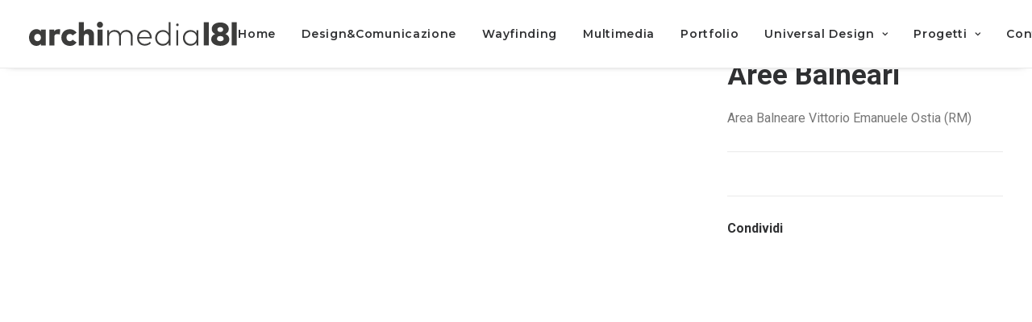

--- FILE ---
content_type: application/javascript
request_url: https://www.archimedia181.it/wp-content/plugins/vrm360/js/OBJLoader.js?ver=6.8.3
body_size: 4849
content:
/**
 * @author mrdoob / http://mrdoob.com/
 */

THREE.OBJLoader = ( function () {

	// o object_name | g group_name
	var object_pattern = /^[og]\s*(.+)?/;
	// mtllib file_reference
	var material_library_pattern = /^mtllib /;
	// usemtl material_name
	var material_use_pattern = /^usemtl /;

	function ParserState() {

		var state = {
			objects: [],
			object: {},

			vertices: [],
			normals: [],
			colors: [],
			uvs: [],

			materialLibraries: [],

			startObject: function ( name, fromDeclaration ) {

				// If the current object (initial from reset) is not from a g/o declaration in the parsed
				// file. We need to use it for the first parsed g/o to keep things in sync.
				if ( this.object && this.object.fromDeclaration === false ) {

					this.object.name = name;
					this.object.fromDeclaration = ( fromDeclaration !== false );
					return;

				}

				var previousMaterial = ( this.object && typeof this.object.currentMaterial === 'function' ? this.object.currentMaterial() : undefined );

				if ( this.object && typeof this.object._finalize === 'function' ) {

					this.object._finalize( true );

				}

				this.object = {
					name: name || '',
					fromDeclaration: ( fromDeclaration !== false ),

					geometry: {
						vertices: [],
						normals: [],
						colors: [],
						uvs: []
					},
					materials: [],
					smooth: true,

					startMaterial: function ( name, libraries ) {

						var previous = this._finalize( false );

						// New usemtl declaration overwrites an inherited material, except if faces were declared
						// after the material, then it must be preserved for proper MultiMaterial continuation.
						if ( previous && ( previous.inherited || previous.groupCount <= 0 ) ) {

							this.materials.splice( previous.index, 1 );

						}

						var material = {
							index: this.materials.length,
							name: name || '',
							mtllib: ( Array.isArray( libraries ) && libraries.length > 0 ? libraries[ libraries.length - 1 ] : '' ),
							smooth: ( previous !== undefined ? previous.smooth : this.smooth ),
							groupStart: ( previous !== undefined ? previous.groupEnd : 0 ),
							groupEnd: - 1,
							groupCount: - 1,
							inherited: false,

							clone: function ( index ) {

								var cloned = {
									index: ( typeof index === 'number' ? index : this.index ),
									name: this.name,
									mtllib: this.mtllib,
									smooth: this.smooth,
									groupStart: 0,
									groupEnd: - 1,
									groupCount: - 1,
									inherited: false
								};
								cloned.clone = this.clone.bind( cloned );
								return cloned;

							}
						};

						this.materials.push( material );

						return material;

					},

					currentMaterial: function () {

						if ( this.materials.length > 0 ) {

							return this.materials[ this.materials.length - 1 ];

						}

						return undefined;

					},

					_finalize: function ( end ) {

						var lastMultiMaterial = this.currentMaterial();
						if ( lastMultiMaterial && lastMultiMaterial.groupEnd === - 1 ) {

							lastMultiMaterial.groupEnd = this.geometry.vertices.length / 3;
							lastMultiMaterial.groupCount = lastMultiMaterial.groupEnd - lastMultiMaterial.groupStart;
							lastMultiMaterial.inherited = false;

						}

						// Ignore objects tail materials if no face declarations followed them before a new o/g started.
						if ( end && this.materials.length > 1 ) {

							for ( var mi = this.materials.length - 1; mi >= 0; mi -- ) {

								if ( this.materials[ mi ].groupCount <= 0 ) {

									this.materials.splice( mi, 1 );

								}

							}

						}

						// Guarantee at least one empty material, this makes the creation later more straight forward.
						if ( end && this.materials.length === 0 ) {

							this.materials.push( {
								name: '',
								smooth: this.smooth
							} );

						}

						return lastMultiMaterial;

					}
				};

				// Inherit previous objects material.
				// Spec tells us that a declared material must be set to all objects until a new material is declared.
				// If a usemtl declaration is encountered while this new object is being parsed, it will
				// overwrite the inherited material. Exception being that there was already face declarations
				// to the inherited material, then it will be preserved for proper MultiMaterial continuation.

				if ( previousMaterial && previousMaterial.name && typeof previousMaterial.clone === 'function' ) {

					var declared = previousMaterial.clone( 0 );
					declared.inherited = true;
					this.object.materials.push( declared );

				}

				this.objects.push( this.object );

			},

			finalize: function () {

				if ( this.object && typeof this.object._finalize === 'function' ) {

					this.object._finalize( true );

				}

			},

			parseVertexIndex: function ( value, len ) {

				var index = parseInt( value, 10 );
				return ( index >= 0 ? index - 1 : index + len / 3 ) * 3;

			},

			parseNormalIndex: function ( value, len ) {

				var index = parseInt( value, 10 );
				return ( index >= 0 ? index - 1 : index + len / 3 ) * 3;

			},

			parseUVIndex: function ( value, len ) {

				var index = parseInt( value, 10 );
				return ( index >= 0 ? index - 1 : index + len / 2 ) * 2;

			},

			addVertex: function ( a, b, c ) {

				var src = this.vertices;
				var dst = this.object.geometry.vertices;

				dst.push( src[ a + 0 ], src[ a + 1 ], src[ a + 2 ] );
				dst.push( src[ b + 0 ], src[ b + 1 ], src[ b + 2 ] );
				dst.push( src[ c + 0 ], src[ c + 1 ], src[ c + 2 ] );

			},

			addVertexPoint: function ( a ) {

				var src = this.vertices;
				var dst = this.object.geometry.vertices;

				dst.push( src[ a + 0 ], src[ a + 1 ], src[ a + 2 ] );

			},

			addVertexLine: function ( a ) {

				var src = this.vertices;
				var dst = this.object.geometry.vertices;

				dst.push( src[ a + 0 ], src[ a + 1 ], src[ a + 2 ] );

			},

			addNormal: function ( a, b, c ) {

				var src = this.normals;
				var dst = this.object.geometry.normals;

				dst.push( src[ a + 0 ], src[ a + 1 ], src[ a + 2 ] );
				dst.push( src[ b + 0 ], src[ b + 1 ], src[ b + 2 ] );
				dst.push( src[ c + 0 ], src[ c + 1 ], src[ c + 2 ] );

			},

			addColor: function ( a, b, c ) {

				var src = this.colors;
				var dst = this.object.geometry.colors;

				dst.push( src[ a + 0 ], src[ a + 1 ], src[ a + 2 ] );
				dst.push( src[ b + 0 ], src[ b + 1 ], src[ b + 2 ] );
				dst.push( src[ c + 0 ], src[ c + 1 ], src[ c + 2 ] );

			},

			addUV: function ( a, b, c ) {

				var src = this.uvs;
				var dst = this.object.geometry.uvs;

				dst.push( src[ a + 0 ], src[ a + 1 ] );
				dst.push( src[ b + 0 ], src[ b + 1 ] );
				dst.push( src[ c + 0 ], src[ c + 1 ] );

			},

			addUVLine: function ( a ) {

				var src = this.uvs;
				var dst = this.object.geometry.uvs;

				dst.push( src[ a + 0 ], src[ a + 1 ] );

			},

			addFace: function ( a, b, c, ua, ub, uc, na, nb, nc ) {

				var vLen = this.vertices.length;

				var ia = this.parseVertexIndex( a, vLen );
				var ib = this.parseVertexIndex( b, vLen );
				var ic = this.parseVertexIndex( c, vLen );

				this.addVertex( ia, ib, ic );

				if ( ua !== undefined && ua !== '' ) {

					var uvLen = this.uvs.length;
					ia = this.parseUVIndex( ua, uvLen );
					ib = this.parseUVIndex( ub, uvLen );
					ic = this.parseUVIndex( uc, uvLen );
					this.addUV( ia, ib, ic );

				}

				if ( na !== undefined && na !== '' ) {

					// Normals are many times the same. If so, skip function call and parseInt.
					var nLen = this.normals.length;
					ia = this.parseNormalIndex( na, nLen );

					ib = na === nb ? ia : this.parseNormalIndex( nb, nLen );
					ic = na === nc ? ia : this.parseNormalIndex( nc, nLen );

					this.addNormal( ia, ib, ic );

				}

				if ( this.colors.length > 0 ) {

					this.addColor( ia, ib, ic );

				}

			},

			addPointGeometry: function ( vertices ) {

				this.object.geometry.type = 'Points';

				var vLen = this.vertices.length;

				for ( var vi = 0, l = vertices.length; vi < l; vi ++ ) {

					this.addVertexPoint( this.parseVertexIndex( vertices[ vi ], vLen ) );

				}

			},

			addLineGeometry: function ( vertices, uvs ) {

				this.object.geometry.type = 'Line';

				var vLen = this.vertices.length;
				var uvLen = this.uvs.length;

				for ( var vi = 0, l = vertices.length; vi < l; vi ++ ) {

					this.addVertexLine( this.parseVertexIndex( vertices[ vi ], vLen ) );

				}

				for ( var uvi = 0, l = uvs.length; uvi < l; uvi ++ ) {

					this.addUVLine( this.parseUVIndex( uvs[ uvi ], uvLen ) );

				}

			}

		};

		state.startObject( '', false );

		return state;

	}

	//

	function OBJLoader( manager ) {

		this.manager = ( manager !== undefined ) ? manager : THREE.DefaultLoadingManager;

		this.materials = null;

	}

	OBJLoader.prototype = {

		constructor: OBJLoader,

		load: function ( url, onLoad, onProgress, onError ) {

			var scope = this;

			var loader = new THREE.FileLoader( scope.manager );
			loader.setPath( this.path );
			loader.load( url, function ( text ) {

				onLoad( scope.parse( text ) );

			}, onProgress, onError );

		},

		setPath: function ( value ) {

			this.path = value;

			return this;

		},

		setMaterials: function ( materials ) {

			this.materials = materials;

			return this;

		},

		parse: function ( text ) {

			console.time( 'OBJLoader' );

			var state = new ParserState();

			if ( text.indexOf( '\r\n' ) !== - 1 ) {

				// This is faster than String.split with regex that splits on both
				text = text.replace( /\r\n/g, '\n' );

			}

			if ( text.indexOf( '\\\n' ) !== - 1 ) {

				// join lines separated by a line continuation character (\)
				text = text.replace( /\\\n/g, '' );

			}

			var lines = text.split( '\n' );
			var line = '', lineFirstChar = '';
			var lineLength = 0;
			var result = [];

			// Faster to just trim left side of the line. Use if available.
			var trimLeft = ( typeof ''.trimLeft === 'function' );

			for ( var i = 0, l = lines.length; i < l; i ++ ) {

				line = lines[ i ];

				line = trimLeft ? line.trimLeft() : line.trim();

				lineLength = line.length;

				if ( lineLength === 0 ) continue;

				lineFirstChar = line.charAt( 0 );

				// @todo invoke passed in handler if any
				if ( lineFirstChar === '#' ) continue;

				if ( lineFirstChar === 'v' ) {

					var data = line.split( /\s+/ );

					switch ( data[ 0 ] ) {

						case 'v':
							state.vertices.push(
								parseFloat( data[ 1 ] ),
								parseFloat( data[ 2 ] ),
								parseFloat( data[ 3 ] )
							);
							if ( data.length === 8 ) {

								state.colors.push(
									parseFloat( data[ 4 ] ),
									parseFloat( data[ 5 ] ),
									parseFloat( data[ 6 ] )

								);

							}
							break;
						case 'vn':
							state.normals.push(
								parseFloat( data[ 1 ] ),
								parseFloat( data[ 2 ] ),
								parseFloat( data[ 3 ] )
							);
							break;
						case 'vt':
							state.uvs.push(
								parseFloat( data[ 1 ] ),
								parseFloat( data[ 2 ] )
							);
							break;

					}

				} else if ( lineFirstChar === 'f' ) {

					var lineData = line.substr( 1 ).trim();
					var vertexData = lineData.split( /\s+/ );
					var faceVertices = [];

					// Parse the face vertex data into an easy to work with format

					for ( var j = 0, jl = vertexData.length; j < jl; j ++ ) {

						var vertex = vertexData[ j ];

						if ( vertex.length > 0 ) {

							var vertexParts = vertex.split( '/' );
							faceVertices.push( vertexParts );

						}

					}

					// Draw an edge between the first vertex and all subsequent vertices to form an n-gon

					var v1 = faceVertices[ 0 ];

					for ( var j = 1, jl = faceVertices.length - 1; j < jl; j ++ ) {

						var v2 = faceVertices[ j ];
						var v3 = faceVertices[ j + 1 ];

						state.addFace(
							v1[ 0 ], v2[ 0 ], v3[ 0 ],
							v1[ 1 ], v2[ 1 ], v3[ 1 ],
							v1[ 2 ], v2[ 2 ], v3[ 2 ]
						);

					}

				} else if ( lineFirstChar === 'l' ) {

					var lineParts = line.substring( 1 ).trim().split( " " );
					var lineVertices = [], lineUVs = [];

					if ( line.indexOf( "/" ) === - 1 ) {

						lineVertices = lineParts;

					} else {

						for ( var li = 0, llen = lineParts.length; li < llen; li ++ ) {

							var parts = lineParts[ li ].split( "/" );

							if ( parts[ 0 ] !== "" ) lineVertices.push( parts[ 0 ] );
							if ( parts[ 1 ] !== "" ) lineUVs.push( parts[ 1 ] );

						}

					}
					state.addLineGeometry( lineVertices, lineUVs );

				} else if ( lineFirstChar === 'p' ) {

					var lineData = line.substr( 1 ).trim();
					var pointData = lineData.split( " " );

					state.addPointGeometry( pointData );

				} else if ( ( result = object_pattern.exec( line ) ) !== null ) {

					// o object_name
					// or
					// g group_name

					// WORKAROUND: https://bugs.chromium.org/p/v8/issues/detail?id=2869
					// var name = result[ 0 ].substr( 1 ).trim();
					var name = ( " " + result[ 0 ].substr( 1 ).trim() ).substr( 1 );

					state.startObject( name );

				} else if ( material_use_pattern.test( line ) ) {

					// material

					state.object.startMaterial( line.substring( 7 ).trim(), state.materialLibraries );

				} else if ( material_library_pattern.test( line ) ) {

					// mtl file

					state.materialLibraries.push( line.substring( 7 ).trim() );

				} else if ( lineFirstChar === 's' ) {

					result = line.split( ' ' );

					// smooth shading

					// @todo Handle files that have varying smooth values for a set of faces inside one geometry,
					// but does not define a usemtl for each face set.
					// This should be detected and a dummy material created (later MultiMaterial and geometry groups).
					// This requires some care to not create extra material on each smooth value for "normal" obj files.
					// where explicit usemtl defines geometry groups.
					// Example asset: examples/models/obj/cerberus/Cerberus.obj

					/*
					 * http://paulbourke.net/dataformats/obj/
					 * or
					 * http://www.cs.utah.edu/~boulos/cs3505/obj_spec.pdf
					 *
					 * From chapter "Grouping" Syntax explanation "s group_number":
					 * "group_number is the smoothing group number. To turn off smoothing groups, use a value of 0 or off.
					 * Polygonal elements use group numbers to put elements in different smoothing groups. For free-form
					 * surfaces, smoothing groups are either turned on or off; there is no difference between values greater
					 * than 0."
					 */
					if ( result.length > 1 ) {

						var value = result[ 1 ].trim().toLowerCase();
						state.object.smooth = ( value !== '0' && value !== 'off' );

					} else {

						// ZBrush can produce "s" lines #11707
						state.object.smooth = true;

					}
					var material = state.object.currentMaterial();
					if ( material ) material.smooth = state.object.smooth;

				} else {

					// Handle null terminated files without exception
					if ( line === '\0' ) continue;

					throw new Error( 'THREE.OBJLoader: Unexpected line: "' + line + '"' );

				}

			}

			state.finalize();

			var container = new THREE.Group();
			container.materialLibraries = [].concat( state.materialLibraries );

			for ( var i = 0, l = state.objects.length; i < l; i ++ ) {

				var object = state.objects[ i ];
				var geometry = object.geometry;
				var materials = object.materials;
				var isLine = ( geometry.type === 'Line' );
				var isPoints = ( geometry.type === 'Points' );
				var hasVertexColors = false;

				// Skip o/g line declarations that did not follow with any faces
				if ( geometry.vertices.length === 0 ) continue;

				var buffergeometry = new THREE.BufferGeometry();

				buffergeometry.addAttribute( 'position', new THREE.Float32BufferAttribute( geometry.vertices, 3 ) );

				if ( geometry.normals.length > 0 ) {

					buffergeometry.addAttribute( 'normal', new THREE.Float32BufferAttribute( geometry.normals, 3 ) );

				} else {

					buffergeometry.computeVertexNormals();

				}

				if ( geometry.colors.length > 0 ) {

					hasVertexColors = true;
					buffergeometry.addAttribute( 'color', new THREE.Float32BufferAttribute( geometry.colors, 3 ) );

				}

				if ( geometry.uvs.length > 0 ) {

					buffergeometry.addAttribute( 'uv', new THREE.Float32BufferAttribute( geometry.uvs, 2 ) );

				}

				// Create materials

				var createdMaterials = [];

				for ( var mi = 0, miLen = materials.length; mi < miLen; mi ++ ) {

					var sourceMaterial = materials[ mi ];
					var material = undefined;

					if ( this.materials !== null ) {

						material = this.materials.create( sourceMaterial.name );

						// mtl etc. loaders probably can't create line materials correctly, copy properties to a line material.
						if ( isLine && material && ! ( material instanceof THREE.LineBasicMaterial ) ) {

							var materialLine = new THREE.LineBasicMaterial();
							THREE.Material.prototype.copy.call( materialLine, material );
							materialLine.color.copy( material.color );
							materialLine.lights = false;
							material = materialLine;

						} else if ( isPoints && material && ! ( material instanceof THREE.PointsMaterial ) ) {

							var materialPoints = new THREE.PointsMaterial( { size: 10, sizeAttenuation: false } );
							THREE.Material.prototype.copy.call( materialPoints, material );
							materialPoints.color.copy( material.color );
							materialPoints.map = material.map;
							materialPoints.lights = false;
							material = materialPoints;

						}

					}

					if ( ! material ) {

						if ( isLine ) {

							material = new THREE.LineBasicMaterial();

						} else if ( isPoints ) {

							material = new THREE.PointsMaterial( { size: 1, sizeAttenuation: false } );

						} else {

							material = new THREE.MeshPhongMaterial();

						}

						material.name = sourceMaterial.name;

					}

					material.flatShading = sourceMaterial.smooth ? false : true;
					material.vertexColors = hasVertexColors ? THREE.VertexColors : THREE.NoColors;

					createdMaterials.push( material );

				}

				// Create mesh

				var mesh;

				if ( createdMaterials.length > 1 ) {

					for ( var mi = 0, miLen = materials.length; mi < miLen; mi ++ ) {

						var sourceMaterial = materials[ mi ];
						buffergeometry.addGroup( sourceMaterial.groupStart, sourceMaterial.groupCount, mi );

					}

					if ( isLine ) {

						mesh = new THREE.LineSegments( buffergeometry, createdMaterials );

					} else if ( isPoints ) {

						mesh = new THREE.Points( buffergeometry, createdMaterials );

					} else {

						mesh = new THREE.Mesh( buffergeometry, createdMaterials );

					}

				} else {

					if ( isLine ) {

						mesh = new THREE.LineSegments( buffergeometry, createdMaterials[ 0 ] );

					} else if ( isPoints ) {

						mesh = new THREE.Points( buffergeometry, createdMaterials[ 0 ] );

					} else {

						mesh = new THREE.Mesh( buffergeometry, createdMaterials[ 0 ] );

					}

				}

				mesh.name = object.name;

				container.add( mesh );

			}

			console.timeEnd( 'OBJLoader' );

			return container;

		}

	};

	return OBJLoader;

} )();


--- FILE ---
content_type: application/x-javascript; charset=utf-8
request_url: https://consent.cookiebot.com/3c5ee35e-abec-4d3c-ac47-5e80fcf06553/cc.js?renew=false&referer=www.archimedia181.it&dnt=false&init=false&culture=IT
body_size: 214
content:
if(console){var cookiedomainwarning='Error: The domain WWW.ARCHIMEDIA181.IT is not authorized to show the cookie banner for domain group ID 3c5ee35e-abec-4d3c-ac47-5e80fcf06553. Please add it to the domain group in the Cookiebot Manager to authorize the domain.';if(typeof console.warn === 'function'){console.warn(cookiedomainwarning)}else{console.log(cookiedomainwarning)}};

--- FILE ---
content_type: application/javascript
request_url: https://www.archimedia181.it/wp-content/plugins/vrm360/js/DDSLoader.js?ver=6.8.3
body_size: 1817
content:
/*
 * @author mrdoob / http://mrdoob.com/
 */

THREE.DDSLoader = function ( manager ) {

	THREE.CompressedTextureLoader.call( this, manager );

	this._parser = THREE.DDSLoader.parse;

};

THREE.DDSLoader.prototype = Object.create( THREE.CompressedTextureLoader.prototype );
THREE.DDSLoader.prototype.constructor = THREE.DDSLoader;

THREE.DDSLoader.parse = function ( buffer, loadMipmaps ) {

	var dds = { mipmaps: [], width: 0, height: 0, format: null, mipmapCount: 1 };

	// Adapted from @toji's DDS utils
	// https://github.com/toji/webgl-texture-utils/blob/master/texture-util/dds.js

	// All values and structures referenced from:
	// http://msdn.microsoft.com/en-us/library/bb943991.aspx/

	var DDS_MAGIC = 0x20534444;

	var DDSD_CAPS = 0x1,
		DDSD_HEIGHT = 0x2,
		DDSD_WIDTH = 0x4,
		DDSD_PITCH = 0x8,
		DDSD_PIXELFORMAT = 0x1000,
		DDSD_MIPMAPCOUNT = 0x20000,
		DDSD_LINEARSIZE = 0x80000,
		DDSD_DEPTH = 0x800000;

	var DDSCAPS_COMPLEX = 0x8,
		DDSCAPS_MIPMAP = 0x400000,
		DDSCAPS_TEXTURE = 0x1000;

	var DDSCAPS2_CUBEMAP = 0x200,
		DDSCAPS2_CUBEMAP_POSITIVEX = 0x400,
		DDSCAPS2_CUBEMAP_NEGATIVEX = 0x800,
		DDSCAPS2_CUBEMAP_POSITIVEY = 0x1000,
		DDSCAPS2_CUBEMAP_NEGATIVEY = 0x2000,
		DDSCAPS2_CUBEMAP_POSITIVEZ = 0x4000,
		DDSCAPS2_CUBEMAP_NEGATIVEZ = 0x8000,
		DDSCAPS2_VOLUME = 0x200000;

	var DDPF_ALPHAPIXELS = 0x1,
		DDPF_ALPHA = 0x2,
		DDPF_FOURCC = 0x4,
		DDPF_RGB = 0x40,
		DDPF_YUV = 0x200,
		DDPF_LUMINANCE = 0x20000;

	function fourCCToInt32( value ) {

		return value.charCodeAt( 0 ) +
			( value.charCodeAt( 1 ) << 8 ) +
			( value.charCodeAt( 2 ) << 16 ) +
			( value.charCodeAt( 3 ) << 24 );

	}

	function int32ToFourCC( value ) {

		return String.fromCharCode(
			value & 0xff,
			( value >> 8 ) & 0xff,
			( value >> 16 ) & 0xff,
			( value >> 24 ) & 0xff
		);

	}

	function loadARGBMip( buffer, dataOffset, width, height ) {

		var dataLength = width * height * 4;
		var srcBuffer = new Uint8Array( buffer, dataOffset, dataLength );
		var byteArray = new Uint8Array( dataLength );
		var dst = 0;
		var src = 0;
		for ( var y = 0; y < height; y ++ ) {

			for ( var x = 0; x < width; x ++ ) {

				var b = srcBuffer[ src ]; src ++;
				var g = srcBuffer[ src ]; src ++;
				var r = srcBuffer[ src ]; src ++;
				var a = srcBuffer[ src ]; src ++;
				byteArray[ dst ] = r; dst ++;	//r
				byteArray[ dst ] = g; dst ++;	//g
				byteArray[ dst ] = b; dst ++;	//b
				byteArray[ dst ] = a; dst ++;	//a

			}

		}
		return byteArray;

	}

	var FOURCC_DXT1 = fourCCToInt32( "DXT1" );
	var FOURCC_DXT3 = fourCCToInt32( "DXT3" );
	var FOURCC_DXT5 = fourCCToInt32( "DXT5" );
	var FOURCC_ETC1 = fourCCToInt32( "ETC1" );

	var headerLengthInt = 31; // The header length in 32 bit ints

	// Offsets into the header array

	var off_magic = 0;

	var off_size = 1;
	var off_flags = 2;
	var off_height = 3;
	var off_width = 4;

	var off_mipmapCount = 7;

	var off_pfFlags = 20;
	var off_pfFourCC = 21;
	var off_RGBBitCount = 22;
	var off_RBitMask = 23;
	var off_GBitMask = 24;
	var off_BBitMask = 25;
	var off_ABitMask = 26;

	var off_caps = 27;
	var off_caps2 = 28;
	var off_caps3 = 29;
	var off_caps4 = 30;

	// Parse header

	var header = new Int32Array( buffer, 0, headerLengthInt );

	if ( header[ off_magic ] !== DDS_MAGIC ) {

		console.error( 'THREE.DDSLoader.parse: Invalid magic number in DDS header.' );
		return dds;

	}

	if ( ! header[ off_pfFlags ] & DDPF_FOURCC ) {

		console.error( 'THREE.DDSLoader.parse: Unsupported format, must contain a FourCC code.' );
		return dds;

	}

	var blockBytes;

	var fourCC = header[ off_pfFourCC ];

	var isRGBAUncompressed = false;

	switch ( fourCC ) {

		case FOURCC_DXT1:

			blockBytes = 8;
			dds.format = THREE.RGB_S3TC_DXT1_Format;
			break;

		case FOURCC_DXT3:

			blockBytes = 16;
			dds.format = THREE.RGBA_S3TC_DXT3_Format;
			break;

		case FOURCC_DXT5:

			blockBytes = 16;
			dds.format = THREE.RGBA_S3TC_DXT5_Format;
			break;

		case FOURCC_ETC1:

			blockBytes = 8;
			dds.format = THREE.RGB_ETC1_Format;
			break;

		default:

			if ( header[ off_RGBBitCount ] === 32
				&& header[ off_RBitMask ] & 0xff0000
				&& header[ off_GBitMask ] & 0xff00
				&& header[ off_BBitMask ] & 0xff
				&& header[ off_ABitMask ] & 0xff000000 ) {

				isRGBAUncompressed = true;
				blockBytes = 64;
				dds.format = THREE.RGBAFormat;

			} else {

				console.error( 'THREE.DDSLoader.parse: Unsupported FourCC code ', int32ToFourCC( fourCC ) );
				return dds;

			}

	}

	dds.mipmapCount = 1;

	if ( header[ off_flags ] & DDSD_MIPMAPCOUNT && loadMipmaps !== false ) {

		dds.mipmapCount = Math.max( 1, header[ off_mipmapCount ] );

	}

	var caps2 = header[ off_caps2 ];
	dds.isCubemap = caps2 & DDSCAPS2_CUBEMAP ? true : false;
	if ( dds.isCubemap && (
		! ( caps2 & DDSCAPS2_CUBEMAP_POSITIVEX ) ||
		! ( caps2 & DDSCAPS2_CUBEMAP_NEGATIVEX ) ||
		! ( caps2 & DDSCAPS2_CUBEMAP_POSITIVEY ) ||
		! ( caps2 & DDSCAPS2_CUBEMAP_NEGATIVEY ) ||
		! ( caps2 & DDSCAPS2_CUBEMAP_POSITIVEZ ) ||
		! ( caps2 & DDSCAPS2_CUBEMAP_NEGATIVEZ )
	) ) {

		console.error( 'THREE.DDSLoader.parse: Incomplete cubemap faces' );
		return dds;

	}

	dds.width = header[ off_width ];
	dds.height = header[ off_height ];

	var dataOffset = header[ off_size ] + 4;

	// Extract mipmaps buffers

	var faces = dds.isCubemap ? 6 : 1;

	for ( var face = 0; face < faces; face ++ ) {

		var width = dds.width;
		var height = dds.height;

		for ( var i = 0; i < dds.mipmapCount; i ++ ) {

			if ( isRGBAUncompressed ) {

				var byteArray = loadARGBMip( buffer, dataOffset, width, height );
				var dataLength = byteArray.length;

			} else {

				var dataLength = Math.max( 4, width ) / 4 * Math.max( 4, height ) / 4 * blockBytes;
				var byteArray = new Uint8Array( buffer, dataOffset, dataLength );

			}

			var mipmap = { "data": byteArray, "width": width, "height": height };
			dds.mipmaps.push( mipmap );

			dataOffset += dataLength;

			width = Math.max( width >> 1, 1 );
			height = Math.max( height >> 1, 1 );

		}

	}

	return dds;

};


--- FILE ---
content_type: application/x-javascript
request_url: https://consentcdn.cookiebot.com/consentconfig/3c5ee35e-abec-4d3c-ac47-5e80fcf06553/archimedia181.it/configuration.js
body_size: 262
content:
CookieConsent.configuration.tags.push({id:50354542,type:"script",tagID:"",innerHash:"",outerHash:"",tagHash:"1040552159577",url:"https://consent.cookiebot.com/uc.js",resolvedUrl:"https://consent.cookiebot.com/uc.js",cat:[1]});CookieConsent.configuration.tags.push({id:50354543,type:"script",tagID:"",innerHash:"",outerHash:"",tagHash:"6854983995336",url:"",resolvedUrl:"",cat:[3]});CookieConsent.configuration.tags.push({id:50354544,type:"script",tagID:"",innerHash:"",outerHash:"",tagHash:"15201418197929",url:"https://www.archimedia181.it/wp-content/themes/uncode/library/js/min/ai-uncode.min.js",resolvedUrl:"https://www.archimedia181.it/wp-content/themes/uncode/library/js/min/ai-uncode.min.js",cat:[1]});CookieConsent.configuration.tags.push({id:50354545,type:"iframe",tagID:"",innerHash:"",outerHash:"",tagHash:"7446239019949",url:"https://p3d.in/e/9WnQE",resolvedUrl:"https://p3d.in/e/9WnQE",cat:[1]});CookieConsent.configuration.tags.push({id:50354546,type:"iframe",tagID:"",innerHash:"",outerHash:"",tagHash:"7773200899006",url:"https://www.youtube.com/embed/lIBlrBp3V6k?feature=oembed",resolvedUrl:"https://www.youtube.com/embed/lIBlrBp3V6k?feature=oembed",cat:[1,4]});CookieConsent.configuration.tags.push({id:50354551,type:"iframe",tagID:"",innerHash:"",outerHash:"",tagHash:"7086094556831",url:"https://player.vimeo.com/video/64559254?title=0&byline=0&portrait=0?h=f0e432bba8&dnt=1&app_id=122963",resolvedUrl:"https://player.vimeo.com/video/64559254?title=0&byline=0&portrait=0?h=f0e432bba8&dnt=1&app_id=122963",cat:[1]});

--- FILE ---
content_type: image/svg+xml
request_url: https://www.archimedia181.it/wp-content/uploads/2023/06/archimedia181-logo.svg
body_size: 3060
content:
<?xml version="1.0" encoding="utf-8"?>
<!-- Generator: Adobe Illustrator 24.0.1, SVG Export Plug-In . SVG Version: 6.00 Build 0)  -->
<svg version="1.1" id="Livello_1" xmlns="http://www.w3.org/2000/svg" xmlns:xlink="http://www.w3.org/1999/xlink" x="0px" y="0px"
	 viewBox="0 0 341.6 39.7" style="enable-background:new 0 0 341.6 39.7;" xml:space="preserve">
<style type="text/css">
	.st0{fill:#3C3C3B;}
</style>
<title>archimedia-logo</title>
<path class="st0" d="M19.5,39v-2.8c-1.8,2.3-4.6,3.6-7.5,3.5C5.2,39.6,0,33.6,0,25.9s5.1-13.7,12.1-13.7c2.9-0.1,5.7,1.2,7.4,3.5
	v-2.8h8v26L19.5,39L19.5,39z M8.5,26c0,3.4,2.2,6,5.5,6s5.6-2.5,5.6-6s-2.3-6-5.6-6S8.5,22.5,8.5,26"/>
<path class="st0" d="M51.3,12.7l-0.8,8.3c-1.3-0.4-2.7-0.7-4.2-0.7c-3,0-4.7,1.4-4.7,4.7v14h-8.3v-26h8v3c1.5-2.5,3.9-3.7,7.1-3.7
	C49.4,12.2,50.3,12.3,51.3,12.7"/>
<path class="st0" d="M78.2,18l-6.5,4.5c-1.1-1.6-2.9-2.5-4.8-2.5c-2.9,0-5.4,2.2-5.4,6s2.4,6,5.3,6c1.9,0,3.8-0.9,4.9-2.5l6.5,4.6
	c-2.5,3.6-6.7,5.8-11.1,5.6c-8.3,0-14-5.7-14-13.7s5.7-13.7,14-13.7C71.5,12.2,75.7,14.4,78.2,18"/>
<path class="st0" d="M97.6,12.2c5.2,0,9.2,3.6,9.2,9.6v17h-8.3v-14c0-3.1-1.5-4.8-4.1-4.8c-2.3,0-4.2,1.5-4.2,4.9v14h-8.3V0.8h8.3
	v14.9C91.9,13.3,94.3,12.3,97.6,12.2"/>
<path class="st0" d="M121.5,5c0,2.8-2.2,5-5,5s-5-2.2-5-5s2.2-5,5-5c2.7-0.1,4.9,2.1,5,4.8C121.5,4.8,121.5,4.9,121.5,5 M112.5,13
	h8.3v26h-8.3V13z"/>
<path class="st0" d="M170.2,23.7V39h-3V24.6c0-5-2.9-8.1-8-8.1c-4.4-0.2-8.2,3.3-8.3,7.8c0,0.2,0,0.3,0,0.5V39h-3V24.6
	c0-5-2.9-8.1-8-8.1c-4.4-0.2-8.2,3.3-8.3,7.8c0,0.2,0,0.3,0,0.5V39h-3V14h3v4.4c1.9-3.1,5.3-4.9,8.9-4.8c4.7,0,8.2,2.1,9.7,5.8
	c1.8-4.1,5.8-5.8,9.7-5.8C166,13.6,170.3,17.5,170.2,23.7"/>
<path class="st0" d="M201.6,26.3c0,0.5,0,0.9,0,1.2h-20.9c0.4,5.8,4.5,9.1,9.6,9.1c3.2,0,6.2-1.3,8.4-3.5l1.6,2.1
	c-2.7,2.8-6.4,4.2-10.2,4.1c-7.3,0-12.5-5.2-12.5-12.8s5.3-12.9,12.3-12.9C196.5,13.6,201.5,18.9,201.6,26.3 M180.7,25h17.8
	c-0.4-5.2-4-8.7-8.7-8.7C184.8,16.3,181.2,19.9,180.7,25"/>
<path class="st0" d="M229.6,18.8v-18h3V39h-3v-4.8c-2.1,3.4-5.9,5.3-9.9,5.2c-7,0-12.4-5.4-12.4-12.8s5.5-12.9,12.4-12.9
	C223.7,13.5,227.4,15.5,229.6,18.8 M210.3,26.5c0,5.6,4,10,9.7,10s9.7-4.3,9.7-10s-4-10-9.7-10S210.3,20.9,210.3,26.5"/>
<path class="st0" d="M245.9,5.1c0,1.2-0.9,2.1-2,2.1c0,0-0.1,0-0.1,0c-1.1,0-2.1-0.9-2.1-2c0,0,0-0.1,0-0.1c0-1.2,1-2.2,2.2-2.2
	S245.9,3.9,245.9,5.1 M242.2,14h3V39h-3V14L242.2,14z"/>
<path class="st0" d="M275.2,39v-4.8c-2.1,3.4-5.9,5.3-9.9,5.2c-7,0-12.4-5.4-12.4-12.8s5.4-12.9,12.4-12.9c4-0.1,7.7,1.8,9.9,5.2V14
	h3v24.9L275.2,39L275.2,39z M255.9,26.5c0,5.6,4,10,9.7,10s9.7-4.3,9.7-10s-4-10-9.7-10S255.9,20.9,255.9,26.5"/>
<rect x="287.1" y="0.8" class="st0" width="8.3" height="38.1"/>
<path class="st0" d="M328.2,11.9c0,4.2-2.4,6.8-5.6,8.3c3.6,1.5,6.5,4.1,6.5,8.6c0,6.8-6.7,10.8-14.9,10.8s-14.9-4-14.9-10.8
	c0-4.5,2.9-7.1,6.5-8.6c-3.2-1.5-5.6-4.1-5.6-8.3c0-6.7,6.2-10.7,14-10.7S328.2,5.2,328.2,11.9 M308.8,27.9c0,2.8,2.5,4.2,5.5,4.2
	s5.5-1.5,5.5-4.2s-2.5-4.4-5.5-4.4S308.8,25.1,308.8,27.9 M309.5,12.8c0,2.6,2.1,4,4.8,4s4.7-1.4,4.7-4s-2.1-3.9-4.7-3.9
	S309.5,10.2,309.5,12.8"/>
<rect x="333" y="0.8" class="st0" width="8.3" height="38.1"/>
</svg>
